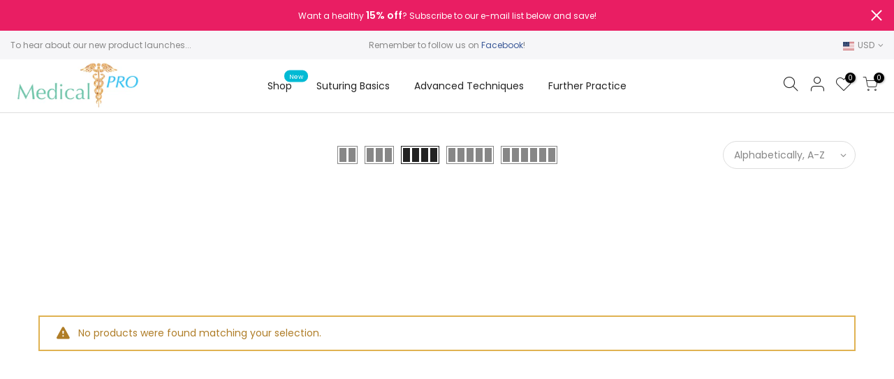

--- FILE ---
content_type: text/css
request_url: https://suturing101.com/cdn/shop/t/4/assets/custom.scss.css?v=16909373333528698091600721347
body_size: -535
content:
h1,h2,h3,h4,h5,h6{color:#787878;font-weight:400;line-height:1em;margin:0 0 1em}h1 a,h2 a,h3 a,h4 a,h5 a,h6 a{color:inherit;text-decoration:none}h1{font-size:2em;line-height:1.5em}h2{font-size:1.5em;line-height:1.5em}h3{font-size:1.25em;line-height:1.5em}h4{font-size:1.1em;line-height:1.5em}h5{font-size:.9em;line-height:1.5em}h6{font-size:.7em;line-height:1.5em}@media (min-width: 1025px){h1,h2,h3,h4,h5,h6{color:#787878;font-weight:400;line-height:1em;margin:0 0 1em}h1 a,h2 a,h3 a,h4 a,h5 a,h6 a{color:inherit;text-decoration:none}h1{font-size:2em;line-height:1.5em}h2{font-size:1.5em;line-height:1.5em}h3{font-size:1.25em;line-height:1.5em}h4{font-size:1.1em;line-height:1.5em}h5{font-size:.9em;line-height:1.5em}h6{font-size:.7em;line-height:1.5em}}@media (max-width: 1024px){h1,h2,h3,h4,h5,h6{color:#787878;font-weight:400;line-height:1em;margin:0 0 1em}h1 a,h2 a,h3 a,h4 a,h5 a,h6 a{color:inherit;text-decoration:none}h1{font-size:2em;line-height:1.5em}h2{font-size:1.5em;line-height:1.5em}h3{font-size:1.25em;line-height:1.5em}h4{font-size:1.1em;line-height:1.5em}h5{font-size:.9em;line-height:1.5em}h6{font-size:.7em;line-height:1.5em}}@media (min-width: 768px) and (max-width: 1024px){h1,h2,h3,h4,h5,h6{color:#787878;font-weight:400;line-height:1em;margin:0 0 1em}h1 a,h2 a,h3 a,h4 a,h5 a,h6 a{color:inherit;text-decoration:none}h1{font-size:2em;line-height:1.5em}h2{font-size:1.5em;line-height:1.5em}h3{font-size:1.25em;line-height:1.5em}h4{font-size:1.1em;line-height:1.5em}h5{font-size:.9em;line-height:1.5em}h6{font-size:.7em;line-height:1.5em}}@media (max-width: 767px){h1,h2,h3,h4,h5,h6{color:#787878;font-weight:400;line-height:1em;margin:0 0 1em}h1 a,h2 a,h3 a,h4 a,h5 a,h6 a{color:inherit;text-decoration:none}h1{font-size:2em;line-height:1.5em}h2{font-size:1.5em;line-height:1.5em}h3{font-size:1.25em;line-height:1.5em}h4{font-size:1.1em;line-height:1.5em}h5{font-size:.9em;line-height:1.5em}h6{font-size:.7em;line-height:1.5em}}
/*# sourceMappingURL=/cdn/shop/t/4/assets/custom.scss.css.map?v=16909373333528698091600721347 */
